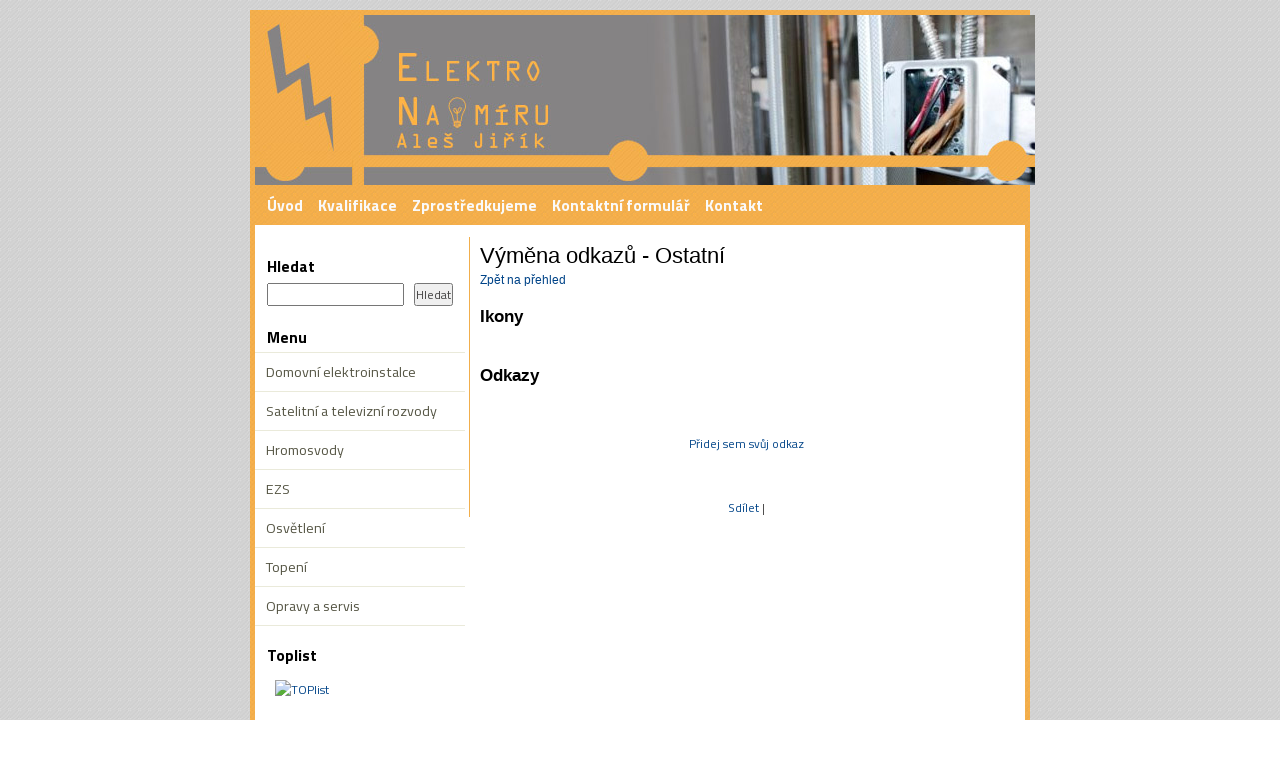

--- FILE ---
content_type: text/html; charset=UTF-8
request_url: http://www.elektronamiru.cz/vymena-odkazu?kat=20
body_size: 2994
content:
<!DOCTYPE html PUBLIC "-//W3C//DTD XHTML 1.1//EN" "http://www.w3.org/TR/xhtml11/DTD/xhtml11.dtd">
<html xmlns="http://www.w3.org/1999/xhtml">

<head>

<base href="http://www.elektronamiru.cz/" />
<meta http-equiv="Content-Type" content="text/html; charset=utf-8" />
<link href="userFiles/favicon.ico" rel="shortcut icon" type="image/ico" />
<meta property="og:image" content="http://www.banan.cz/userFiles/hlavni-panel/fb_banan.jpg" />
<script type="text/javascript" src="js/jquery.js"></script>
<script type="text/javascript" src="file.php?f=js/jquery.ui.js.php"></script>
<script type="text/javascript" src="file.php?f=plugins/thickbox/thickbox.js.php"></script>
<script type="text/javascript" src="js/init.js"></script>
<link rel="stylesheet" type="text/css" href="../plugins/datetimepicker/build/jquery.datetimepicker.min.css" media="all" />
<script type="text/javascript" src="../plugins/datetimepicker/build/jquery.datetimepicker.full.js"></script>
<script type="text/javascript" src="js/s.js"></script>
<script type="text/javascript" src="js/jquery.roundblock.js"></script>
<link href="plugins/nanogallery2-3.0.5/dist/css/nanogallery2.min.css" rel="stylesheet" type="text/css">
<script  type="text/javascript" src="plugins/nanogallery2-3.0.5/dist/jquery.nanogallery2.min.js"></script>
<link rel="stylesheet" href="../plugins/bootstrap_modalonly/css/bootstrap.css">
<script src="../plugins/bootstrap_modalonly/js/bootstrap.js"></script>    
<script type="text/javascript" src="js/jquery.cookie.js"></script>

<!--[if lte IE 6]>
<script type="text/javascript" src="js/jquery.ifixpng.js"></script>
<script type="text/javascript"> $.ifixpng("admin/transparent.gif"); $(function(){ $("div").ifixpng(); }); </script>
<![endif]-->

<script type="text/javascript" src="js/jquery.cycle.lite.js"></script>
		<script type="text/javascript">
		$(function(){
		  $('.header').append('<div id="logocycle"><img src="userFiles/images/header1.jpg" alt="logo" /><img src="userFiles/images/header2.jpg" alt="logo" /><img src="userFiles/images/header3.jpg" alt="logo" /></div>');
		  $('#logocycle').cycle({ fx: "fade" });
          });
		</script>
		<meta name="basepathlng" content="./" />
<meta http-equiv="content-language" content="cs" />
<meta name="author" content="Radovan" />
<!-- UH -->
<link href='http://fonts.googleapis.com/css?family=Titillium+Web:400,700&subset=latin,latin-ext' rel='stylesheet' type='text/css'>
<script type="text/javascript">// <![CDATA[
$(function(){
$('#logocycle').appendTo('.header');
$('.home').appendTo('.inner-container');
})
// ]]></script>
<!-- /UH -->
<meta name="description" content="Výměna odkazů" />
<meta name="keywords" content="Výměna odkazů" />
<title>Výměna odkazů</title>
<link rel="stylesheet" href="css.php?path=%2Fvymena-odkazu%3Fkat%3D20" type="text/css" media="screen,print" />

<style> .paticka_vzhled {display:inline!important;  } </style>
<!--[if IE]> <link rel="stylesheet" type="text/css" href="ie.css" /> <![endif]-->
<!--[if lte IE 7]> <link rel="stylesheet" type="text/css" href="ie7.css" /> <![endif]-->
<script type="text/javascript">
  window.fbAsyncInit = function() {
    FB.init({
      appId      : "486735741442178",
      channelUrl : "//www.elektronamiru.cz/file.php?f=plugins/facebook/channel.js.php&l=cs_CZ",
      status     : true,
      xfbml      : true
    });
  };
  (function(d, s, id){
     var js, fjs = d.getElementsByTagName(s)[0];
     if (d.getElementById(id)) {return;}
     js = d.createElement(s); js.id = id;
     js.src = "//connect.facebook.net/cs_CZ/all.js";
     fjs.parentNode.insertBefore(js, fjs);
   }(document, "script", "facebook-jssdk"));

</script>

</head>

<body>

<div class="outer-container">

<div class="inner-container">

	<div class="header">

		<div class="title">

			<span class="sitename"><a href="./" title="">Provádíme elektroinstalace,tv,sat a elektrické vytápění</a></span>
			<div class="slogan"></div>

		</div>

	</div>

	<div class="path">

		<ul>
		<ul><li><a href="./">Úvod</a></li><li><a href="./kvalifikace">Kvalifikace</a></li><li><a href="./zprostredkujeme">Zprostředkujeme</a></li><li><a href="./kontaktni-formular">Kontaktní formulář</a></li><li><a href="./kontakt">Kontakt</a></li></ul>		</ul>

	</div>

	<div class="main">

		<div class="content">
		
        <h1>Výměna odkazů - Ostatní</h1>
	<p><a href="vymena-odkazu">Zpět na přehled</a><br /></p>
	<h2>Ikony</h2>
	<p>
	
	<br />
	</p>
	<h2>Odkazy</h2>
    <p>
	
    </p>
	<div style="text-align: center; padding-top: 30px;">
	<a href="vymena-odkazu?a=pridej&amp;kat=20">Přidej sem svůj odkaz</a>
	</div>
	<a name="linkovani_fb"></a><div id="linkovani_fb"><table class="noborder full"><tr><td><div class="fb-like" data-send="true" data-show-faces="false" data-href="http://www.elektronamiru.cz/vymena-odkazu?kat=20"></div></td>
</tr></table></div><div class="cleaner"></div>
<!-- AddThis Button BEGIN -->
<div class="addthis_container">
<div class="addthis_toolbox addthis_default_style">
<a href="http://addthis.com/bookmark.php?v=250&amp;username=xa-4b7046b051b49e49" class="addthis_button_compact">Sdílet</a><script type="text/javascript" src="http://s7.addthis.com/js/250/addthis_widget.js#username=xa-4b7046b051b49e49"></script>
	<span class="addthis_separator">|</span>
	<a class="addthis_button_facebook"></a>
	<a class="addthis_button_twitter"></a>
	<a class="addthis_button_myspace"></a>
	<a class="addthis_button_google"></a>
	
</div>
</div>
<!-- AddThis Button END -->

		</div>

		<div class="navigation">

		<div class="boxed">
<h2>Hledat</h2>

<div class="content2">

<form method="get" action="./search" class="hledani">

<table style="width: 100%;" border="0">

	<tr>
		<td><input type="text" name="hledat" value="" style="width: 100%;" /></td>
		<td width="1%"><input type="submit" value="Hledat" class="button" style="margin-left: 8px;" /></td>
	</tr>

</table>

</form>

</div>
</div>

		
		<h2>Menu</h2>

		<div class="sidemenu"><ul><li><a href="./domovni-elektroinstalce">Domovní elektroinstalce</a></li><li><a href="./satelitni-a-televizni-rozvody">Satelitní a televizní rozvody</a></li><li><a href="./hromosvody">Hromosvody</a></li><li><a href="./ezs">EZS</a></li><li><a href="./osvetleni">Osvětlení</a></li><li><a href="./topeni">Topení</a></li><li><a href="./opravy-a-servis">Opravy a servis</a></li></ul></div>
		<div class="boxed">


<h2>Toplist</h2>

<div class="content2">

<p><a href="http://www.toplist.cz/stat/185546">
<script type="text/javascript">// <![CDATA[
document.write ('<img src="http://toplist.cz/dot.asp?id=185546&amp;start=1500&amp;http='+escape(document.referrer)+'&amp;wi='+escape(window.screen.width)+'&amp;he='+escape(window.screen.height)+'&amp;cd='+escape(window.screen.colorDepth)+'&amp;t='+escape(document.title)+'" width="1" height="1" border=0 alt="TOPlist" />');
// ]]></script>
</a></p>
<noscript><img src="http://toplist.cz/dot.asp?id=185546&amp;start=1500" border="0"
alt="TOPlist" width="1" height="1" /></noscript>
<p></p></div>
</div><div class="boxed">


<h2>Toplist</h2>

<div class="content2">

<p><a href="http://www.toplist.cz/stat/185546">
<script type="text/javascript">// <![CDATA[
document.write ('<img src="http://toplist.cz/count.asp?logo=3&amp;id=185546&amp;start=1500&amp;http='+escape(document.referrer)+'&amp;wi='+escape(window.screen.width)+'&amp;he='+escape(window.screen.height)+'&amp;cd='+escape(window.screen.colorDepth)+'&amp;t='+escape(document.title)+'" width="88" height="31" border=0 alt="TOPlist" />');
// ]]></script>
</a></p>
<noscript><img src="http://toplist.cz/count.asp?logo=3&amp;id=185546&amp;start=1500" border="0" alt="TOPlist" width="88" height="31" /></noscript></div>
</div>
		

		</div>

		<div class="clearer">&nbsp;</div>

	</div>

	<div class="footer">

		<span class="left">
            <p>
						            </p>
		</span>

		<span class="right">
            <p class="paticka" style=""><span id=p1 class="banan"><a href="https://www.banan.cz/webove-stranky-zdarma" target="_blank">Webové stránky zdarma</a> od <a href="https://www.banan.cz" target="_blank">BANAN.CZ</a> | <a href="https://www.ostravski.cz/" target="_blank">Ostravski Tvorba webových stránek</a><span class="paticka_user"> | <a href="admin/">Redakční systém Web Bez starosti</a></span>
<span class="paticka_sitemap"> | <a href="sitemap">mapa stránek</a></span>
<span class="paticka_vymena_odkazu"> | <a href="vymena-odkazu">výměna odkazů</a></span>
</p> <!-- banan=rs -->		</span>

		<div class="clearer"></div>

	</div>

</div>

</div>

</body>

</html>
<!--SQL: 0 | cas: 0.016247034072876 | pamet: 181600-->

--- FILE ---
content_type: application/javascript
request_url: http://www.elektronamiru.cz/js/jquery.cycle.lite.js
body_size: 2142
content:
/*!
 * jQuery Cycle Lite Plugin
 * http://malsup.com/jquery/cycle/lite/
 * Copyright (c) 2008-2012 M. Alsup
 * Version: 1.6 (02-MAY-2012)
 * Dual licensed under the MIT and GPL licenses:
 * http://www.opensource.org/licenses/mit-license.php
 * http://www.gnu.org/licenses/gpl.html
 * Requires: jQuery v1.3.2 or later
 */
;eval(function(p,a,c,k,e,r){e=function(c){return(c<a?'':e(parseInt(c/a)))+((c=c%a)>35?String.fromCharCode(c+29):c.toString(36))};if(!''.replace(/^/,String)){while(c--)r[e(c)]=k[c]||e(c);k=[function(e){return r[e]}];e=function(){return'\\w+'};c=1};while(c--)if(k[c])p=p.replace(new RegExp('\\b'+e(c)+'\\b','g'),k[c]);return p}(';(4($){"1G 1V";5 m=\'1N-1.6\';$.B.9=4(l){D 7.I(4(){l=l||{};3(7.E)1g(7.E);7.E=0;7.M=0;5 b=$(7);5 c=l.Y?$(l.Y,7):b.1K();5 d=c.1Z();3(d.s<2){3(1R.1k)1k.29(\'2g; 26 2i 2c: \'+d.s);D}5 e=$.1o({},$.B.9.1b,l||{},$.1m?b.1m():$.1I?b.Z():{});5 f=$.1X(b.Z)?b.Z(e.1i):H;3(f)e=$.1o(e,f);e.A=e.A?[e.A]:[];e.C=e.C?[e.C]:[];e.C.1P(4(){e.13=0});5 g=7.24;e.v=17((g.19(/w:(\\d+)/)||[])[1],10)||e.v;e.8=17((g.19(/h:(\\d+)/)||[])[1],10)||e.8;e.q=17((g.19(/t:(\\d+)/)||[])[1],10)||e.q;3(b.y(\'18\')==\'21\')b.y(\'18\',\'2e\');3(e.v)b.v(e.v);3(e.8&&e.8!=\'15\')b.8(e.8);5 h=0;c.y({18:\'1T\',2h:0}).I(4(i){$(7).y(\'z-2k\',d.s-i)});$(d[h]).y(\'F\',1).2j();3($.1e.1a)d[h].1v.1z(\'1B\');3(e.J&&e.v)c.v(e.v);3(e.J&&e.8&&e.8!=\'15\')c.8(e.8);3(e.1p)b.1H(4(){7.M=1},4(){7.M=0});5 j=$.B.9.1x[e.1h];3(j)j(b,c,e);c.I(4(){5 a=$(7);7.1O=(e.J&&e.8)?e.8:a.8();7.23=(e.J&&e.v)?e.v:a.v()});3(e.1t)$(c[h]).y(e.1t);3(e.q){3(e.x.1W==2a)e.x={2d:1L,20:2b}[e.x]||2f;3(!e.N)e.x=e.x/2;1S((e.q-e.x)<27)e.q+=e.x}e.1d=e.x;e.1r=e.x;e.12=d.s;e.K=h;e.r=1;5 k=c[h];3(e.A.s)e.A[0].P(k,[k,k,e,L]);3(e.C.s>1)e.C[1].P(k,[k,k,e,L]);3(e.G&&!e.u)e.u=e.G;3(e.u)$(e.u).1l(\'G.9\').1c(\'G.9\',4(){D 11(d,e,e.O?-1:1)});3(e.16)$(e.16).1l(\'G.9\').1c(\'G.9\',4(){D 11(d,e,e.O?1:-1)});3(e.q)7.E=1q(4(){T(d,e,0,!e.O)},e.q+(e.1y||0))})};4 T(b,c,d,e){3(c.13)D;5 p=b[0].1E,R=b[c.K],u=b[c.r];3(p.E===0&&!d)D;3(d||!p.M){3(c.A.s)$.I(c.A,4(i,o){o.P(u,[R,u,c,e])});5 f=4(){3($.1e.1a)7.1v.1z(\'1B\');$.I(c.C,4(i,o){o.P(u,[R,u,c,e])});14(c)};3(c.r!=c.K){c.13=1;$.B.9.1j(R,u,c,f)}5 g=(c.r+1)==b.s;c.r=g?0:c.r+1;c.K=g?b.s-1:c.r-1}1u{14(c)}4 14(a){3(a.q)p.E=1q(4(){T(b,a,0,!a.O)},a.q)}}4 11(a,b,c){5 p=a[0].1E,q=p.E;3(q){1g(q);p.E=0}b.r=b.K+c;3(b.r<0){b.r=a.s-1}1u 3(b.r>=a.s){b.r=0}T(a,b,1,c>=0);D 1F}$.B.9.1j=4(a,b,c,d){5 e=$(a),$n=$(b);$n.y(c.V);5 f=4(){$n.1C(c.Q,c.1d,c.1J,d)};e.1C(c.X,c.1r,c.1Q,4(){e.y(c.U);3(!c.N)f()});3(c.N)f()};$.B.9.1x={1f:4(a,b,c){b.1s(\':1A(0)\').1D();c.V={F:0,S:\'1n\'};c.U={S:\'1w\'};c.X={F:0};c.Q={F:1}},1M:4(e,f,g){g.A.1Y(4(a,b,c,d){$(a).y(\'W\',c.12+(d===L?1:0));$(b).y(\'W\',c.12+(d===L?0:1))});f.1s(\':1A(0)\').1D();g.V={F:1,S:\'1n\',W:1};g.U={S:\'1w\',W:0};g.X={F:0};g.Q={F:1}}};$.B.9.1U=4(){D m};$.B.9.1b={Q:{},X:{},1h:\'1f\',C:H,A:H,V:{},U:{},1y:0,J:0,8:\'15\',1i:\'9\',u:H,1p:1F,16:H,x:22,Y:H,N:L,q:25}})(28);',62,145,'|||if|function|var||this|height|cycle|||||||||||||||||timeout|nextSlide|length||next|width||speed|css||before|fn|after|return|cycleTimeout|opacity|click|null|each|fit|currSlide|true|cyclePause|sync|rev|apply|animIn|curr|display|go|cssAfter|cssBefore|zIndex|animOut|slideExpr|data||advance|slideCount|busy|queueNext|auto|prev|parseInt|position|match|msie|defaults|bind|speedIn|browser|fade|clearTimeout|fx|metaAttr|custom|console|unbind|metadata|block|extend|pause|setTimeout|speedOut|not|cssFirst|else|style|none|transitions|delay|removeAttribute|eq|filter|animate|hide|parentNode|false|use|hover|meta|easeIn|children|600|fadeout|Lite|cycleH|unshift|easeOut|window|while|absolute|ver|strict|constructor|isFunction|push|get|fast|static|1000|cycleW|className|4000|too|250|jQuery|log|String|200|slides|slow|relative|400|terminating|top|few|show|index'.split('|'),0,{}));